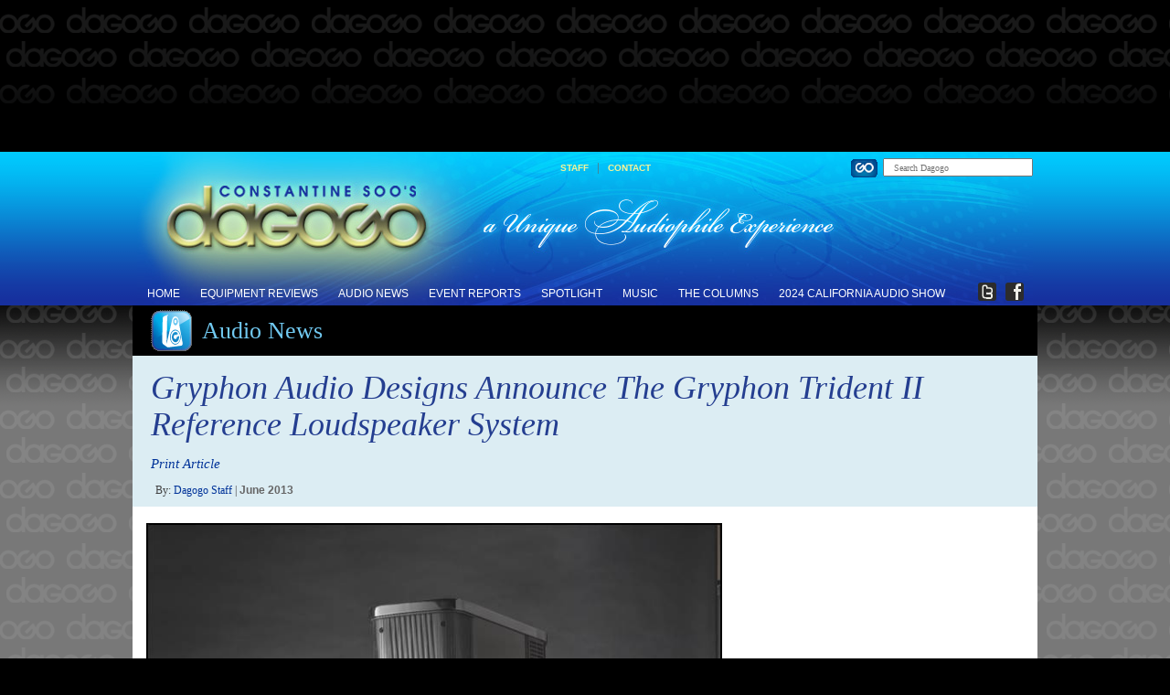

--- FILE ---
content_type: text/html; charset=UTF-8
request_url: https://www.dagogo.com/gryphon-audio-designs-announce-the-gryphon-trident-ii-reference-loudspeaker-system/
body_size: 16205
content:
<!DOCTYPE html PUBLIC "-//W3C//DTD XHTML 1.0 Transitional//EN" "http://www.w3.org/TR/xhtml1/DTD/xhtml1-transitional.dtd">
<html xmlns="http://www.w3.org/1999/xhtml" xmlns:og="http://ogp.me/ns#" xmlns:fb="https://www.facebook.com/2008/fbml">
<head>
<meta name="google-site-verification" content="AT6e0P8Q6NURzEQcX69_IRYuSjtB4Wz9RORn7H8ZSks" />
<meta name="msvalidate.01" content="A727BA8DDADE93A2166BC93DB134AEAB" />
<link rel="shortcut icon" href="/favicon.ico" />
<meta charset="UTF-8" />
<meta property="og:url" content="https://www.dagogo.com/gryphon-audio-designs-announce-the-gryphon-trident-ii-reference-loudspeaker-system/"/>
    <meta property="og:title" content="Gryphon Audio Designs Announce The Gryphon Trident II Reference Loudspeaker System" />
    <meta property="og:description" content="● High-Power, Semi-Active, Constant Phase Technologies ● Premiered in late prototype form at the Munich 2013 High End Show &#8211; the oldest audio exhibition in Europe &#8211; the Gryphon Audio Designs Trident II loudspeaker system was met with universal acclaim, typified by the response of www.enjoythemusic.com proprietor Steven R. Rochlin, “These speakers get my award [...]" />
    <meta property="og:type" content="article" />
    <meta property="og:image" content="https://www.dagogo.com/wp-content/uploads/2013/06/image001-tb.jpg" />
 
    <script type="text/javascript">
      (function () {
        if (/Microsoft/.test(navigator.appName)) { return }

        window.onload = function () {
          var headers = document.querySelectorAll('#docs h2, #guide h1');
          var menu = document.getElementById('menu');
          var init = menu.offsetTop;
          var docked;

          for (var i = 0; i < headers.length; i++) {
            headers[i].id = '-' + headers[i].innerHTML.toLowerCase().replace(/ /g, '-');
          }

          window.onscroll = function () {
            if (!docked && (menu.offsetTop - scrollTop() < 0)) {
              menu.style.top = 0;
              menu.style.position = 'fixed';
              menu.className = 'docked';
              docked = true;
            } else if (docked && scrollTop() <= init) {
              menu.style.position = 'absolute';
              menu.style.top = init + 'px';
              menu.className = menu.className.replace('docked', '');
              docked = false;
            }
          };


          (function () {
            var link     = document.getElementById('guide-link'),
                menu     = document.getElementById('menu'),
                dropdown = document.getElementById('dropdown');

            link.onmouseover = function () {
              link.className = 'dark-red';
              dropdown.style.display = 'block';
            };
            link.onmouseout = function (e) {
              if (e.relatedTarget === dropdown) { return }
              link.className = link.className.replace('dark-red', '');
              hide ();
            };
            dropdown.onmouseout = function (e) {
              var t = e.relatedTarget;

              if (e.target == link) { return }

              while (t !== document.body) {
                if (t == dropdown) { return }
                else               { t = t.parentNode }
              } 
              link.className = link.className.replace('dark-red', '');
              hide ();
            };

            function hide() { dropdown.style.display = 'none' }
          })();
        };

        function scrollTop() {
          return document.body.scrollTop || document.documentElement.scrollTop;
        }
      })();

    </script>

<title>Gryphon Audio Designs Announce The Gryphon Trident II Reference Loudspeaker System</title>

<link rel="profile" href="http://gmpg.org/xfn/11" />
<!--[if IE]> <link href="https://www.dagogo.com/wp-content/themes/dagogo/style-ie.css" rel="stylesheet" type="text/css" /> <![endif]-->
<!--[if !IE]><!--> <link rel="stylesheet" type="text/css" media="all" href="https://www.dagogo.com/wp-content/themes/dagogo/style.css" /> <!--<![endif]-->
<link rel="stylesheet" type="text/css" media="all" href="https://www.dagogo.com/wp-content/themes/dagogo/advnav.css" />
<link rel="pingback" href="https://www.dagogo.com/xmlrpc.php" />

<meta name='robots' content='index, follow, max-video-preview:-1, max-snippet:-1, max-image-preview:large' />

	<!-- This site is optimized with the Yoast SEO plugin v16.9 - https://yoast.com/wordpress/plugins/seo/ -->
	<meta name="description" content="Gryphon Audio Designs Announce The Gryphon Trident II Reference Loudspeaker System" />
	<link rel="canonical" href="https://www.dagogo.com/gryphon-audio-designs-announce-the-gryphon-trident-ii-reference-loudspeaker-system/" />
	<meta property="og:locale" content="en_US" />
	<meta property="og:type" content="article" />
	<meta property="og:title" content="Gryphon Audio Designs Announce The Gryphon Trident II Reference Loudspeaker System" />
	<meta property="og:description" content="Gryphon Audio Designs Announce The Gryphon Trident II Reference Loudspeaker System" />
	<meta property="og:url" content="https://www.dagogo.com/gryphon-audio-designs-announce-the-gryphon-trident-ii-reference-loudspeaker-system/" />
	<meta property="og:site_name" content="Dagogo" />
	<meta property="article:published_time" content="2013-06-07T17:04:51+00:00" />
	<meta property="article:modified_time" content="2013-06-07T17:05:40+00:00" />
	<meta property="og:image" content="https://www.dagogo.com/wp-content/uploads/2013/06/image001-tb.jpg" />
	<meta property="og:image:width" content="100" />
	<meta property="og:image:height" content="100" />
	<meta name="twitter:label1" content="Written by" />
	<meta name="twitter:data1" content="Dagogo Staff" />
	<meta name="twitter:label2" content="Est. reading time" />
	<meta name="twitter:data2" content="3 minutes" />
	<script type="application/ld+json" class="yoast-schema-graph">{"@context":"https://schema.org","@graph":[{"@type":"Organization","@id":"https://www.dagogo.com/#organization","name":"Dagogo","url":"https://www.dagogo.com/","sameAs":[],"logo":{"@type":"ImageObject","@id":"https://www.dagogo.com/#logo","inLanguage":"en-US","url":"https://www.dagogo.com/wp-content/uploads/2018/12/Dagogo-D-for-FB.jpg","contentUrl":"https://www.dagogo.com/wp-content/uploads/2018/12/Dagogo-D-for-FB.jpg","width":350,"height":350,"caption":"Dagogo"},"image":{"@id":"https://www.dagogo.com/#logo"}},{"@type":"WebSite","@id":"https://www.dagogo.com/#website","url":"https://www.dagogo.com/","name":"Dagogo","description":"","publisher":{"@id":"https://www.dagogo.com/#organization"},"potentialAction":[{"@type":"SearchAction","target":{"@type":"EntryPoint","urlTemplate":"https://www.dagogo.com/?s={search_term_string}"},"query-input":"required name=search_term_string"}],"inLanguage":"en-US"},{"@type":"ImageObject","@id":"https://www.dagogo.com/gryphon-audio-designs-announce-the-gryphon-trident-ii-reference-loudspeaker-system/#primaryimage","inLanguage":"en-US","url":"https://www.dagogo.com/wp-content/uploads/2013/06/image001-tb.jpg","contentUrl":"https://www.dagogo.com/wp-content/uploads/2013/06/image001-tb.jpg","width":100,"height":100},{"@type":"WebPage","@id":"https://www.dagogo.com/gryphon-audio-designs-announce-the-gryphon-trident-ii-reference-loudspeaker-system/#webpage","url":"https://www.dagogo.com/gryphon-audio-designs-announce-the-gryphon-trident-ii-reference-loudspeaker-system/","name":"Gryphon Audio Designs Announce The Gryphon Trident II Reference Loudspeaker System","isPartOf":{"@id":"https://www.dagogo.com/#website"},"primaryImageOfPage":{"@id":"https://www.dagogo.com/gryphon-audio-designs-announce-the-gryphon-trident-ii-reference-loudspeaker-system/#primaryimage"},"datePublished":"2013-06-07T17:04:51+00:00","dateModified":"2013-06-07T17:05:40+00:00","description":"Gryphon Audio Designs Announce The Gryphon Trident II Reference Loudspeaker System","breadcrumb":{"@id":"https://www.dagogo.com/gryphon-audio-designs-announce-the-gryphon-trident-ii-reference-loudspeaker-system/#breadcrumb"},"inLanguage":"en-US","potentialAction":[{"@type":"ReadAction","target":["https://www.dagogo.com/gryphon-audio-designs-announce-the-gryphon-trident-ii-reference-loudspeaker-system/"]}]},{"@type":"BreadcrumbList","@id":"https://www.dagogo.com/gryphon-audio-designs-announce-the-gryphon-trident-ii-reference-loudspeaker-system/#breadcrumb","itemListElement":[{"@type":"ListItem","position":1,"name":"Home","item":"https://www.dagogo.com/"},{"@type":"ListItem","position":2,"name":"Gryphon Audio Designs Announce The Gryphon Trident II Reference Loudspeaker System"}]},{"@type":"Article","@id":"https://www.dagogo.com/gryphon-audio-designs-announce-the-gryphon-trident-ii-reference-loudspeaker-system/#article","isPartOf":{"@id":"https://www.dagogo.com/gryphon-audio-designs-announce-the-gryphon-trident-ii-reference-loudspeaker-system/#webpage"},"author":{"@id":"https://www.dagogo.com/#/schema/person/1fc73071ddfcdf8aeda0b07a4c0aefce"},"headline":"Gryphon Audio Designs Announce The Gryphon Trident II Reference Loudspeaker System","datePublished":"2013-06-07T17:04:51+00:00","dateModified":"2013-06-07T17:05:40+00:00","mainEntityOfPage":{"@id":"https://www.dagogo.com/gryphon-audio-designs-announce-the-gryphon-trident-ii-reference-loudspeaker-system/#webpage"},"wordCount":512,"commentCount":0,"publisher":{"@id":"https://www.dagogo.com/#organization"},"image":{"@id":"https://www.dagogo.com/gryphon-audio-designs-announce-the-gryphon-trident-ii-reference-loudspeaker-system/#primaryimage"},"thumbnailUrl":"https://www.dagogo.com/wp-content/uploads/2013/06/image001-tb.jpg","articleSection":["Audio News"],"inLanguage":"en-US","potentialAction":[{"@type":"CommentAction","name":"Comment","target":["https://www.dagogo.com/gryphon-audio-designs-announce-the-gryphon-trident-ii-reference-loudspeaker-system/#respond"]}]},{"@type":"Person","@id":"https://www.dagogo.com/#/schema/person/1fc73071ddfcdf8aeda0b07a4c0aefce","name":"Dagogo Staff","image":{"@type":"ImageObject","@id":"https://www.dagogo.com/#personlogo","inLanguage":"en-US","url":"https://secure.gravatar.com/avatar/b85cff9befa15f80c7a72ed18a467d4b?s=96&d=blank&r=g","contentUrl":"https://secure.gravatar.com/avatar/b85cff9befa15f80c7a72ed18a467d4b?s=96&d=blank&r=g","caption":"Dagogo Staff"},"sameAs":["https://www.dagogo.com"],"url":"https://www.dagogo.com/author/dagogo-staff/"}]}</script>
	<!-- / Yoast SEO plugin. -->


<link rel="alternate" type="application/rss+xml" title="Dagogo &raquo; Feed" href="https://www.dagogo.com/feed/" />
<link rel="alternate" type="application/rss+xml" title="Dagogo &raquo; Comments Feed" href="https://www.dagogo.com/comments/feed/" />
<link rel="alternate" type="application/rss+xml" title="Dagogo &raquo; Gryphon Audio Designs Announce The Gryphon Trident II Reference Loudspeaker System Comments Feed" href="https://www.dagogo.com/gryphon-audio-designs-announce-the-gryphon-trident-ii-reference-loudspeaker-system/feed/" />
<script type="text/javascript">
window._wpemojiSettings = {"baseUrl":"https:\/\/s.w.org\/images\/core\/emoji\/14.0.0\/72x72\/","ext":".png","svgUrl":"https:\/\/s.w.org\/images\/core\/emoji\/14.0.0\/svg\/","svgExt":".svg","source":{"concatemoji":"https:\/\/www.dagogo.com\/wp-includes\/js\/wp-emoji-release.min.js?ver=6.2.8"}};
/*! This file is auto-generated */
!function(e,a,t){var n,r,o,i=a.createElement("canvas"),p=i.getContext&&i.getContext("2d");function s(e,t){p.clearRect(0,0,i.width,i.height),p.fillText(e,0,0);e=i.toDataURL();return p.clearRect(0,0,i.width,i.height),p.fillText(t,0,0),e===i.toDataURL()}function c(e){var t=a.createElement("script");t.src=e,t.defer=t.type="text/javascript",a.getElementsByTagName("head")[0].appendChild(t)}for(o=Array("flag","emoji"),t.supports={everything:!0,everythingExceptFlag:!0},r=0;r<o.length;r++)t.supports[o[r]]=function(e){if(p&&p.fillText)switch(p.textBaseline="top",p.font="600 32px Arial",e){case"flag":return s("\ud83c\udff3\ufe0f\u200d\u26a7\ufe0f","\ud83c\udff3\ufe0f\u200b\u26a7\ufe0f")?!1:!s("\ud83c\uddfa\ud83c\uddf3","\ud83c\uddfa\u200b\ud83c\uddf3")&&!s("\ud83c\udff4\udb40\udc67\udb40\udc62\udb40\udc65\udb40\udc6e\udb40\udc67\udb40\udc7f","\ud83c\udff4\u200b\udb40\udc67\u200b\udb40\udc62\u200b\udb40\udc65\u200b\udb40\udc6e\u200b\udb40\udc67\u200b\udb40\udc7f");case"emoji":return!s("\ud83e\udef1\ud83c\udffb\u200d\ud83e\udef2\ud83c\udfff","\ud83e\udef1\ud83c\udffb\u200b\ud83e\udef2\ud83c\udfff")}return!1}(o[r]),t.supports.everything=t.supports.everything&&t.supports[o[r]],"flag"!==o[r]&&(t.supports.everythingExceptFlag=t.supports.everythingExceptFlag&&t.supports[o[r]]);t.supports.everythingExceptFlag=t.supports.everythingExceptFlag&&!t.supports.flag,t.DOMReady=!1,t.readyCallback=function(){t.DOMReady=!0},t.supports.everything||(n=function(){t.readyCallback()},a.addEventListener?(a.addEventListener("DOMContentLoaded",n,!1),e.addEventListener("load",n,!1)):(e.attachEvent("onload",n),a.attachEvent("onreadystatechange",function(){"complete"===a.readyState&&t.readyCallback()})),(e=t.source||{}).concatemoji?c(e.concatemoji):e.wpemoji&&e.twemoji&&(c(e.twemoji),c(e.wpemoji)))}(window,document,window._wpemojiSettings);
</script>
<style type="text/css">
img.wp-smiley,
img.emoji {
	display: inline !important;
	border: none !important;
	box-shadow: none !important;
	height: 1em !important;
	width: 1em !important;
	margin: 0 0.07em !important;
	vertical-align: -0.1em !important;
	background: none !important;
	padding: 0 !important;
}
</style>
	<link rel='stylesheet' id='wp-block-library-css' href='https://www.dagogo.com/wp-includes/css/dist/block-library/style.min.css?ver=6.2.8' type='text/css' media='all' />
<link rel='stylesheet' id='classic-theme-styles-css' href='https://www.dagogo.com/wp-includes/css/classic-themes.min.css?ver=6.2.8' type='text/css' media='all' />
<style id='global-styles-inline-css' type='text/css'>
body{--wp--preset--color--black: #000000;--wp--preset--color--cyan-bluish-gray: #abb8c3;--wp--preset--color--white: #ffffff;--wp--preset--color--pale-pink: #f78da7;--wp--preset--color--vivid-red: #cf2e2e;--wp--preset--color--luminous-vivid-orange: #ff6900;--wp--preset--color--luminous-vivid-amber: #fcb900;--wp--preset--color--light-green-cyan: #7bdcb5;--wp--preset--color--vivid-green-cyan: #00d084;--wp--preset--color--pale-cyan-blue: #8ed1fc;--wp--preset--color--vivid-cyan-blue: #0693e3;--wp--preset--color--vivid-purple: #9b51e0;--wp--preset--gradient--vivid-cyan-blue-to-vivid-purple: linear-gradient(135deg,rgba(6,147,227,1) 0%,rgb(155,81,224) 100%);--wp--preset--gradient--light-green-cyan-to-vivid-green-cyan: linear-gradient(135deg,rgb(122,220,180) 0%,rgb(0,208,130) 100%);--wp--preset--gradient--luminous-vivid-amber-to-luminous-vivid-orange: linear-gradient(135deg,rgba(252,185,0,1) 0%,rgba(255,105,0,1) 100%);--wp--preset--gradient--luminous-vivid-orange-to-vivid-red: linear-gradient(135deg,rgba(255,105,0,1) 0%,rgb(207,46,46) 100%);--wp--preset--gradient--very-light-gray-to-cyan-bluish-gray: linear-gradient(135deg,rgb(238,238,238) 0%,rgb(169,184,195) 100%);--wp--preset--gradient--cool-to-warm-spectrum: linear-gradient(135deg,rgb(74,234,220) 0%,rgb(151,120,209) 20%,rgb(207,42,186) 40%,rgb(238,44,130) 60%,rgb(251,105,98) 80%,rgb(254,248,76) 100%);--wp--preset--gradient--blush-light-purple: linear-gradient(135deg,rgb(255,206,236) 0%,rgb(152,150,240) 100%);--wp--preset--gradient--blush-bordeaux: linear-gradient(135deg,rgb(254,205,165) 0%,rgb(254,45,45) 50%,rgb(107,0,62) 100%);--wp--preset--gradient--luminous-dusk: linear-gradient(135deg,rgb(255,203,112) 0%,rgb(199,81,192) 50%,rgb(65,88,208) 100%);--wp--preset--gradient--pale-ocean: linear-gradient(135deg,rgb(255,245,203) 0%,rgb(182,227,212) 50%,rgb(51,167,181) 100%);--wp--preset--gradient--electric-grass: linear-gradient(135deg,rgb(202,248,128) 0%,rgb(113,206,126) 100%);--wp--preset--gradient--midnight: linear-gradient(135deg,rgb(2,3,129) 0%,rgb(40,116,252) 100%);--wp--preset--duotone--dark-grayscale: url('#wp-duotone-dark-grayscale');--wp--preset--duotone--grayscale: url('#wp-duotone-grayscale');--wp--preset--duotone--purple-yellow: url('#wp-duotone-purple-yellow');--wp--preset--duotone--blue-red: url('#wp-duotone-blue-red');--wp--preset--duotone--midnight: url('#wp-duotone-midnight');--wp--preset--duotone--magenta-yellow: url('#wp-duotone-magenta-yellow');--wp--preset--duotone--purple-green: url('#wp-duotone-purple-green');--wp--preset--duotone--blue-orange: url('#wp-duotone-blue-orange');--wp--preset--font-size--small: 13px;--wp--preset--font-size--medium: 20px;--wp--preset--font-size--large: 36px;--wp--preset--font-size--x-large: 42px;--wp--preset--spacing--20: 0.44rem;--wp--preset--spacing--30: 0.67rem;--wp--preset--spacing--40: 1rem;--wp--preset--spacing--50: 1.5rem;--wp--preset--spacing--60: 2.25rem;--wp--preset--spacing--70: 3.38rem;--wp--preset--spacing--80: 5.06rem;--wp--preset--shadow--natural: 6px 6px 9px rgba(0, 0, 0, 0.2);--wp--preset--shadow--deep: 12px 12px 50px rgba(0, 0, 0, 0.4);--wp--preset--shadow--sharp: 6px 6px 0px rgba(0, 0, 0, 0.2);--wp--preset--shadow--outlined: 6px 6px 0px -3px rgba(255, 255, 255, 1), 6px 6px rgba(0, 0, 0, 1);--wp--preset--shadow--crisp: 6px 6px 0px rgba(0, 0, 0, 1);}:where(.is-layout-flex){gap: 0.5em;}body .is-layout-flow > .alignleft{float: left;margin-inline-start: 0;margin-inline-end: 2em;}body .is-layout-flow > .alignright{float: right;margin-inline-start: 2em;margin-inline-end: 0;}body .is-layout-flow > .aligncenter{margin-left: auto !important;margin-right: auto !important;}body .is-layout-constrained > .alignleft{float: left;margin-inline-start: 0;margin-inline-end: 2em;}body .is-layout-constrained > .alignright{float: right;margin-inline-start: 2em;margin-inline-end: 0;}body .is-layout-constrained > .aligncenter{margin-left: auto !important;margin-right: auto !important;}body .is-layout-constrained > :where(:not(.alignleft):not(.alignright):not(.alignfull)){max-width: var(--wp--style--global--content-size);margin-left: auto !important;margin-right: auto !important;}body .is-layout-constrained > .alignwide{max-width: var(--wp--style--global--wide-size);}body .is-layout-flex{display: flex;}body .is-layout-flex{flex-wrap: wrap;align-items: center;}body .is-layout-flex > *{margin: 0;}:where(.wp-block-columns.is-layout-flex){gap: 2em;}.has-black-color{color: var(--wp--preset--color--black) !important;}.has-cyan-bluish-gray-color{color: var(--wp--preset--color--cyan-bluish-gray) !important;}.has-white-color{color: var(--wp--preset--color--white) !important;}.has-pale-pink-color{color: var(--wp--preset--color--pale-pink) !important;}.has-vivid-red-color{color: var(--wp--preset--color--vivid-red) !important;}.has-luminous-vivid-orange-color{color: var(--wp--preset--color--luminous-vivid-orange) !important;}.has-luminous-vivid-amber-color{color: var(--wp--preset--color--luminous-vivid-amber) !important;}.has-light-green-cyan-color{color: var(--wp--preset--color--light-green-cyan) !important;}.has-vivid-green-cyan-color{color: var(--wp--preset--color--vivid-green-cyan) !important;}.has-pale-cyan-blue-color{color: var(--wp--preset--color--pale-cyan-blue) !important;}.has-vivid-cyan-blue-color{color: var(--wp--preset--color--vivid-cyan-blue) !important;}.has-vivid-purple-color{color: var(--wp--preset--color--vivid-purple) !important;}.has-black-background-color{background-color: var(--wp--preset--color--black) !important;}.has-cyan-bluish-gray-background-color{background-color: var(--wp--preset--color--cyan-bluish-gray) !important;}.has-white-background-color{background-color: var(--wp--preset--color--white) !important;}.has-pale-pink-background-color{background-color: var(--wp--preset--color--pale-pink) !important;}.has-vivid-red-background-color{background-color: var(--wp--preset--color--vivid-red) !important;}.has-luminous-vivid-orange-background-color{background-color: var(--wp--preset--color--luminous-vivid-orange) !important;}.has-luminous-vivid-amber-background-color{background-color: var(--wp--preset--color--luminous-vivid-amber) !important;}.has-light-green-cyan-background-color{background-color: var(--wp--preset--color--light-green-cyan) !important;}.has-vivid-green-cyan-background-color{background-color: var(--wp--preset--color--vivid-green-cyan) !important;}.has-pale-cyan-blue-background-color{background-color: var(--wp--preset--color--pale-cyan-blue) !important;}.has-vivid-cyan-blue-background-color{background-color: var(--wp--preset--color--vivid-cyan-blue) !important;}.has-vivid-purple-background-color{background-color: var(--wp--preset--color--vivid-purple) !important;}.has-black-border-color{border-color: var(--wp--preset--color--black) !important;}.has-cyan-bluish-gray-border-color{border-color: var(--wp--preset--color--cyan-bluish-gray) !important;}.has-white-border-color{border-color: var(--wp--preset--color--white) !important;}.has-pale-pink-border-color{border-color: var(--wp--preset--color--pale-pink) !important;}.has-vivid-red-border-color{border-color: var(--wp--preset--color--vivid-red) !important;}.has-luminous-vivid-orange-border-color{border-color: var(--wp--preset--color--luminous-vivid-orange) !important;}.has-luminous-vivid-amber-border-color{border-color: var(--wp--preset--color--luminous-vivid-amber) !important;}.has-light-green-cyan-border-color{border-color: var(--wp--preset--color--light-green-cyan) !important;}.has-vivid-green-cyan-border-color{border-color: var(--wp--preset--color--vivid-green-cyan) !important;}.has-pale-cyan-blue-border-color{border-color: var(--wp--preset--color--pale-cyan-blue) !important;}.has-vivid-cyan-blue-border-color{border-color: var(--wp--preset--color--vivid-cyan-blue) !important;}.has-vivid-purple-border-color{border-color: var(--wp--preset--color--vivid-purple) !important;}.has-vivid-cyan-blue-to-vivid-purple-gradient-background{background: var(--wp--preset--gradient--vivid-cyan-blue-to-vivid-purple) !important;}.has-light-green-cyan-to-vivid-green-cyan-gradient-background{background: var(--wp--preset--gradient--light-green-cyan-to-vivid-green-cyan) !important;}.has-luminous-vivid-amber-to-luminous-vivid-orange-gradient-background{background: var(--wp--preset--gradient--luminous-vivid-amber-to-luminous-vivid-orange) !important;}.has-luminous-vivid-orange-to-vivid-red-gradient-background{background: var(--wp--preset--gradient--luminous-vivid-orange-to-vivid-red) !important;}.has-very-light-gray-to-cyan-bluish-gray-gradient-background{background: var(--wp--preset--gradient--very-light-gray-to-cyan-bluish-gray) !important;}.has-cool-to-warm-spectrum-gradient-background{background: var(--wp--preset--gradient--cool-to-warm-spectrum) !important;}.has-blush-light-purple-gradient-background{background: var(--wp--preset--gradient--blush-light-purple) !important;}.has-blush-bordeaux-gradient-background{background: var(--wp--preset--gradient--blush-bordeaux) !important;}.has-luminous-dusk-gradient-background{background: var(--wp--preset--gradient--luminous-dusk) !important;}.has-pale-ocean-gradient-background{background: var(--wp--preset--gradient--pale-ocean) !important;}.has-electric-grass-gradient-background{background: var(--wp--preset--gradient--electric-grass) !important;}.has-midnight-gradient-background{background: var(--wp--preset--gradient--midnight) !important;}.has-small-font-size{font-size: var(--wp--preset--font-size--small) !important;}.has-medium-font-size{font-size: var(--wp--preset--font-size--medium) !important;}.has-large-font-size{font-size: var(--wp--preset--font-size--large) !important;}.has-x-large-font-size{font-size: var(--wp--preset--font-size--x-large) !important;}
.wp-block-navigation a:where(:not(.wp-element-button)){color: inherit;}
:where(.wp-block-columns.is-layout-flex){gap: 2em;}
.wp-block-pullquote{font-size: 1.5em;line-height: 1.6;}
</style>
<link rel='stylesheet' id='contact-form-7-css' href='https://www.dagogo.com/wp-content/plugins/contact-form-7/includes/css/styles.css?ver=5.4.2' type='text/css' media='all' />
<link rel='stylesheet' id='digg-digg-css' href='https://www.dagogo.com/wp-content/plugins/digg-digg/css/diggdigg-style.css?ver=5.3.6' type='text/css' media='screen' />
<link rel='stylesheet' id='tm-lcptu-styles-css' href='https://www.dagogo.com/wp-content/plugins/latest-custom-post-type-updates/css/tm_lcptu_basic_styles.css?ver=1.3.0' type='text/css' media='all' />
<link rel='stylesheet' id='slider-pro-slider-base-css' href='https://www.dagogo.com/wp-content/plugins/slider-pro/css/slider/advanced-slider-base.css?ver=3.8' type='text/css' media='all' />
<link rel='stylesheet' id='slider-pro-skin-minimal-small-css' href='https://www.dagogo.com/wp-content/plugins/slider-pro/skins/slider/minimal-small/minimal-small.css?ver=3.8' type='text/css' media='all' />
<link rel='stylesheet' id='slider-pro-skin-minimal-dark-css' href='https://www.dagogo.com/wp-content/plugins/slider-pro/skins/slider/minimal-dark/minimal-dark.css?ver=3.8' type='text/css' media='all' />
<link rel='stylesheet' id='slider-pro-3-custom-css' href='https://www.dagogo.com/wp-content/plugins/slider-pro/custom/slider-pro-3/slider-pro-3-custom-css.css?ver=3.8' type='text/css' media='all' />
<link rel='stylesheet' id='lightboxStyle-css' href='https://www.dagogo.com/wp-content/plugins/lightbox-plus/css/shadowed/colorbox.css?ver=2.7' type='text/css' media='screen' />
<script type='text/javascript' src='https://www.dagogo.com/wp-includes/js/jquery/jquery.min.js?ver=3.6.4' id='jquery-core-js'></script>
<script type='text/javascript' src='https://www.dagogo.com/wp-includes/js/jquery/jquery-migrate.min.js?ver=3.4.0' id='jquery-migrate-js'></script>
<link rel="https://api.w.org/" href="https://www.dagogo.com/wp-json/" /><link rel="alternate" type="application/json" href="https://www.dagogo.com/wp-json/wp/v2/posts/8778" /><link rel="EditURI" type="application/rsd+xml" title="RSD" href="https://www.dagogo.com/xmlrpc.php?rsd" />
<link rel="wlwmanifest" type="application/wlwmanifest+xml" href="https://www.dagogo.com/wp-includes/wlwmanifest.xml" />
<meta name="generator" content="WordPress 6.2.8" />
<link rel='shortlink' href='https://www.dagogo.com/?p=8778' />
<link rel="alternate" type="application/json+oembed" href="https://www.dagogo.com/wp-json/oembed/1.0/embed?url=https%3A%2F%2Fwww.dagogo.com%2Fgryphon-audio-designs-announce-the-gryphon-trident-ii-reference-loudspeaker-system%2F" />
<link rel="alternate" type="text/xml+oembed" href="https://www.dagogo.com/wp-json/oembed/1.0/embed?url=https%3A%2F%2Fwww.dagogo.com%2Fgryphon-audio-designs-announce-the-gryphon-trident-ii-reference-loudspeaker-system%2F&#038;format=xml" />
<style type="text/css">.recentcomments a{display:inline !important;padding:0 !important;margin:0 !important;}</style><a style="display:none;" href="https://plus.google.com/114495139988529649764" rel="publisher">Publisher Profile</a>
</head>


<body>
<div id="top-leaderboard-area">
	<div id="top-ad"> 
							
<!-- Dagogo_Top_Leaderboard_728x140 -->
<div class="mpu"></div>
	<script type="text/javascript"><!--
google_ad_client = "ca-pub-0330645606186766";
/* top leaderboard */
google_ad_slot = "1845729256";
google_ad_width = 728;
google_ad_height = 140;
//-->
</script>
<script type="text/javascript"
src="https://pagead2.googlesyndication.com/pagead/show_ads.js">
</script>
	
<div class="mpu"></div>

					</div> <!-- top ad -->
</div><!-- #top-leaderboard-area -->

<div class="clearfix"></div>

<style type="text/css">
#menu {

}

#menu.docked {
background-color: #000;
width: 990;
margin: 0 0 0px -25px;
padding: 0 20px 5px 20px;
z-index: 1030;
border: #333 solid 1px;
border-bottom-right-radius: 10px;
border-bottom-left-radius: 10px;
-webkit-transition: all 0.5s;
-moz-transition: all 0.5s;
-o-transition: all 0.5s;
transition: all 0.5s;
}
</style>

<div id="top-container">
	<div id="supra-header">
	<div id="supra-header-container">
		<a href="https://dagogo.com" title="Dagogo Logo - HiFi Home Audio Reviews, News, and HiFi Show Reports" style="border: 0px;"><div id="logo"></div></a>
		<div id="logo-part-two" title="Dagogo - A Unquie Audiophile Experiance">
				<!-- menu -->
				<div id="navlist">
  					<div class="nav fl_right">
      					<ul class="top-nav">
  	  						<li><a href="https://dagogo.com/staff">Staff</a></li>
  	  						<li>|</li>
							<li><a href="https://dagogo.com/contact">Contact</a></li>
							<li>
								<div class="search-area">
   									<form action="/" method="get">
    									<fieldset>
        								<input type="image" alt="Search" src="https://www.dagogo.com/wp-content/themes/dagogo/images/search.gif" onmouseover="this.src='https://www.dagogo.com/wp-content/themes/dagogo/images/search_go.gif';" onmouseout="this.src='https://www.dagogo.com/wp-content/themes/dagogo/images/search_button.gif';" class="search-button" value="Search"/>
       									<input type="text" name="s" id="search" value="" placeholder="Search Dagogo" style="font-size: 10px !important; width: 150px; height: 16px; padding: 0 0 0 10px;"/>
    									</fieldset>
									</form>
   								</div>
   							</li>
 						</ul>  
  					</div>
  					
   				</div>
				<!-- end menu -->
			</div>
		<!-- sub navigation -->
<!-- detect if mobile browser // if so - change touch link to double click -->

		<div id="container">
			<div class="content">
				<div id="menu">
				<div class="submenu">
  					<div class="nav fl_left">
      					<ul>
  	  						<li class="text"><a href="https://www.dagogo.com/">Home</a></li>
  	  						<li><a href="#footer-links">Equipment Reviews</a>
  	  							  								<ul class="hide_nav box for_reviews">
  									<li>
  									<div class="column">
  		    						<span style="color: #FFD635; font-size:14px;">Amplification</span>
  		    							<a href="https://www.dagogo.com/category/amplification/digital">Digital</a>
										<a href="https://www.dagogo.com/category/amplification/integrated">Integrated</a>
										<a href="https://www.dagogo.com/category/amplification/mono-block">Mono Block</a>
										<a href="https://www.dagogo.com/category/preamplifier">Preamplifier</a>
										<a href="https://www.dagogo.com/category/amplification/phono">Phono</a>
										<a href="https://www.dagogo.com/category/amplification/solid-state">Solid State</a>
										<a href="https://www.dagogo.com/category/amplification/tube">Tube</a>
									<span style="color: #FFD635; font-size:14px;">Analog Sources</span>
										<a href="https://www.dagogo.com/category/analog-sources/cartridges">Cartridges</a>
										<a href="https://www.dagogo.com/category/analog-sources/tape">Tape</a>
										<a href="https://www.dagogo.com/category/analog-sources/tone-arms">Tone Arms</a>
										<a href="https://www.dagogo.com/category/analog-sources/turn-tables">Turn Tables</a>
									<span style="color: #FFD635; font-size:14px;">Digital Sources</span>
										<a href="https://www.dagogo.com/category/digital-sources/disc-media-players">Digital Disc Players</a>
										<a href="https://www.dagogo.com/category/digital-sources/dacs">DACs</a>
										<a href="https://www.dagogo.com/category/digital-sources/music-servers">Music Servers</a>
										<a href="https://www.dagogo.com/category/digital-sources/streaming-music-services">Streaming Music Services</a>
									</div>
									</li>
									<li>
									<div class="column">
									<span style="color: #FFD635; font-size:14px;">Speakers</span>
										<a href="https://www.dagogo.com/category/speakers/floorstanding-speakers">Floorstanding</a>
										<a href="https://www.dagogo.com/category/speakers/bookshelf-speakers">Bookshelf</a>
										<a href="https://www.dagogo.com/category/speakers/subwoofers">Subwoofers</a>
										<a href="">Home Theater</a>
										<a href="https://www.dagogo.com/category/speakers/computer-speakers">Computer Speakers</a>
										<a href="https://www.dagogo.com/category/speakers/mini-systems">Mini Systems</a>
										<a href="https://www.dagogo.com/category/speakers/powered-speakers">Powered Speakers</a>
									<span style="color: #FFD635; font-size:14px;">Cables</span>
										<a href="https://www.dagogo.com/category/cables/interconnects">Interconnects</a>
										<a href="https://www.dagogo.com/category/cables/speaker-cables">Speaker Cables</a>
										<a href="https://www.dagogo.com/category/cables/power-cables">Power Cables</a>
										<a href="https://www.dagogo.com/category/cables/digital-cables">Digital Cables</a>
										<a href="https://www.dagogo.com/category/cables/turn-table-cables">Turn Table Cables</a>
									</div>
									</li>
									<li>
									<div class="column">
									<span style="color: #FFD635; font-size:14px;">Accessories</span>
										<a href="https://www.dagogo.com/category/audio-accessories/power-conditioners">Power Conditioners</a>
										<a href="https://www.dagogo.com/category/audio-accessories/room-accoustics">Room Accoustics</a>
										<a href="https://www.dagogo.com/category/audio-accessories/racks-and-stands">Racks & Stands</a>
										<a href="https://www.dagogo.com/category/audio-accessories/audio-software">Audio Software</a>
										<a href="https://www.dagogo.com/category/audio-accessories">Other</a>
									<span style="color: #FFD635; font-size:14px;">iPod</span>
										<a href="https://www.dagogo.com/category/ipod/ipod-speakers">iPod Speakers</a>
										<a href="https://www.dagogo.com/category/ipod/ipod-headphones">iPod Headphones</a>
										<a href="https://www.dagogo.com/category/ipod/ipod-transports">iPod Transports</a>
									<span style="color: #FFD635; font-size:14px;">Headphones</span>
										<a href="https://www.dagogo.com/category/headphones/over-ear-headphones">Over Ear</a>
										<a href="https://www.dagogo.com/category/headphones/on-ear-headphones">On Ear</a>
										<a href="https://www.dagogo.com/category/headphones/in-ear-headphones">In Ear</a>
										<a href="https://www.dagogo.com/category/amplification/headphone-amplifier">Headphone Amplifier</a>
									</div>
									</li>
    							</ul>
    						  							</li>
  							<li><a href="https://www.dagogo.com/category/audio-news">Audio News</a></li>
  	  						<li><a href="#footer-links">Event Reports</a>
  	  							  	    						<ul class="hide_nav" id="subfont">
  	    							<li><a href="https://www.dagogo.com/category/event-reports/cas">California Audio Show, San Francisco</a></li>
  		    						<li><a href="https://www.dagogo.com/category/event-reports/ces">Consumer Electronics Show</a></li>
  		    						<li><a href="https://www.dagogo.com/category/event-reports/the-show">T.H.E. Show</a></li>
  		    						<li><a href="https://www.dagogo.com/category/event-reports/rmaf">Rocky Mountain Audio Fest</a></li>
			  						<li><a href="https://www.dagogo.com/category/event-reports/axpona">AXPONA</a></li>
			  						<li><a href="https://www.dagogo.com/category/event-reports/salon-son-image">Salon Son & Image</a></li>
			  						<li><a href="https://www.dagogo.com/category/event-reports/hi-fi-show-av-expo">Hi-Fi Show & AV Expo</a></li>
			  						<li><a href="https://www.dagogo.com/category/event-reports/high-end">High End</a></li>
			  						<li><a href="https://www.dagogo.com/category/event-reports/lone-star-audio-fest">Lone Star Audio Fest</a></li>
			  						<li><a href="https://www.dagogo.com/category/event-reports/capital-audio-fest">Capital Audio Fest</a></li>
			  						<li><a href="https://www.dagogo.com/category/event-reports/taves">TAVES - Toronto Audio Video Entertainment Show</a></li>
			  						<li><a href="https://www.dagogo.com/category/event-reports/akfest">AK Fest</a></li>
			  						<li><a href="https://www.dagogo.com/category/event-reports/home-entertainment-show">Home Entertainment Show</a></li>
			  						<li><a href="https://www.dagogo.com/category/event-reports/new-york-audio-av-show">New York Audio $ AV Show</a></li>
			  						<li><a href="https://www.dagogo.com/category/event-reports/open-house">Open House Events</a></li>
			 						<div class="clearfix"></div>
    							</ul>
    								  						</li>
	  						
							<li><a href="https://www.dagogo.com/category/spotlight">Spotlight</a>
								  								<ul class="hide_nav">
									<li><a href="https://www.dagogo.com/category/spotlight/of-grey-matter">Of Grey Matter</a></li>
									<li><a href="https://www.dagogo.com/category/spotlight/system-profiles">System Profiles</a></li>
								</ul>
								  							</li>
							<li><a href="https://www.dagogo.com/category/music">Music</a>
								  								<ul class="hide_nav">
									<li><a href="https://www.dagogo.com/category/music/jazz">Jazz & Easy Listening</a></li>
									<li><a href="https://www.dagogo.com/category/music/classical">Classical</a><li>
									<li><a href="https://www.dagogo.com/category/music/soundtracks">Soundtrack</a><li>
									<li><a href="https://www.dagogo.com/category/music/various">Various</a><li>
									<li><a href="https://www.dagogo.com/category/music/vinyl">Vinyl</a><li>
								</ul>
								    						</li>
							<li><a href="https://www.dagogo.com/category/the-columns">The Columns</a>
								  								<ul class="hide_nav">
									<li><a href="https://www.dagogo.com/category/the-columns/CAS-Exhibitor-Profiles">CAS EXHIBITOR PROFILES</a></li>
<li><a href="https://www.dagogo.com/category/the-columns/audio-blast">Audio Blast</a></li>
<li><a href="https://www.dagogo.com/category/the-columns/new-album-releases-project">New Album Releases Project</a></li>
<li><a href="https://www.dagogo.com/category/the-columns/jazzed-up/">Jazzed Up</a></li>		
<li><a href="https://www.dagogo.com/category/the-columns/design-notes/">Design Notes</a></li>
<li><a href="https://www.dagogo.com/category/the-columns/editorials">Editorials</a></li>
<li><a href="https://www.dagogo.com/category/the-columns/commentaries">Commentaries</a></li>
<li><a href="https://www.dagogo.com/category/factory-tour/">Factory Tour</a></li>									
									<li><a href="https://www.dagogo.com/category/the-columns/beatnicks-journey">Beatnik's Journey</a></li>
									<li><a href="https://www.dagogo.com/category/the-columns/holmes-files">Holmes' Files</a></li>
							
															</ul>
								    						</li>
							<li><a href="https://www.dagogo.com/2024-california-audio-show-main/">2024 California Audio Show</a>
    						</li>
    				</ul>
		
  					</div> <!-- end nav class -->
  					<ul class="social-small" style="float: right;width: 50px;">
 						<li style="display:inline;"><a href="http://www.facebook.com/constantine.soo"><div class="facebook-small"></div></a></li>
    					<li style="display:inline;"><a href="http://www.twitter.com/constantinesoo"><div class="twitter-small"></div></a></li>
    				</ul>
    					
   					<div class="clearfix"></div>
				</div> <!-- sub menu -->
				</div> <!-- menu -->
			</div><!-- end content -->
		</div><!-- end container -->
	</div><!-- end supra header container -->
	</div><!-- supra header -->
</div><!-- top-container -->

<div id="main-container">

		


		<div id="main-content">
		
							

			<div id="top-vtsb-links-widget-area" role="complementary">

				<div id="first" class="widget-area">
					<ul class="xoxo">
											</ul>
					
				</div><!-- #first .widget-area -->
			</div><!-- #small-promo-widget-area -->
										<div class="single-cat-box"><img style="margin: 0 10px 0 10px;float: left;" src="https://www.dagogo.com/wp-content/themes/dagogo/images/icon_equip_reviews.gif">
						<div style="float: left;margin-top: 5px;">
								<a class="single-cat-box-text" href="https://www.dagogo.com/category/audio-news/" title="View all posts in Audio News" >Audio News</a> 							</div></div><!-- div class="more-reviews"><a href="">more reviews >></a></div> -->
				<div class="entry-title-single-box">
				
				<div class="clearfix"></div>
				
				<h1 class="entry-title-single">Gryphon Audio Designs Announce The Gryphon Trident II Reference Loudspeaker System</h1>
				<h2 class="entry-subtitle-single">
										</h2>
					<div class="print"><div class="printfriendly pf-button  pf-alignright"><a href="#" rel="nofollow" onClick="window.print(); pfTrackEvent('Gryphon Audio Designs Announce The Gryphon Trident II Reference Loudspeaker System'); return false;" title="Printer Friendly, PDF & Email"><span id="printfriendly-text2" class="pf-button-text">Print Article</span></a></div></div>
					<div class="author-name-single" style="font-size: 12px;padding: 5px;">By: <a href="https://www.dagogo.com/author/dagogo-staff/" title="Posts by Dagogo Staff" rel="author">Dagogo Staff</a> | <span class="post-date-single">June 2013</span></div>
				</div>
				<div class="clearfix"></div>
			
			<div id="content-single">
				

				<div id="post-8778" class="post-8778 post type-post status-publish format-standard has-post-thumbnail hentry category-audio-news">
				<!--	<h1 class="entry-title">Gryphon Audio Designs Announce The Gryphon Trident II Reference Loudspeaker System</h1> -->

					<div class="entry-content">

						<p style="text-align: center;"><a href="https://www.dagogo.com/wp-content/uploads/2013/06/image001.jpg" rel="lightbox[8778]" title="Gryphon Audio Designs Announce The Gryphon Trident II Reference Loudspeaker System"><img decoding="async" class="lazy lazy-hidden aligncenter  wp-image-8780" style="border: 1px solid black;" alt="image001" src="[data-uri]" data-lazy-type="image" data-lazy-src="https://www.dagogo.com/wp-content/uploads/2013/06/image001.jpg" width="667" height="998" data-lazy-srcset="https://www.dagogo.com/wp-content/uploads/2013/06/image001.jpg 667w, https://www.dagogo.com/wp-content/uploads/2013/06/image001-200x300.jpg 200w" data-lazy-sizes="(max-width: 667px) 100vw, 667px" /><noscript><img decoding="async" class="aligncenter  wp-image-8780" style="border: 1px solid black;" alt="image001" src="https://www.dagogo.com/wp-content/uploads/2013/06/image001.jpg" width="667" height="998" srcset="https://www.dagogo.com/wp-content/uploads/2013/06/image001.jpg 667w, https://www.dagogo.com/wp-content/uploads/2013/06/image001-200x300.jpg 200w" sizes="(max-width: 667px) 100vw, 667px" /></noscript></a></p>
<p style="text-align: center;">● High-Power, Semi-Active, Constant Phase Technologies ●</p>
<p style="text-align: left;">Premiered in late prototype form at the Munich 2013 High End Show &#8211; the oldest audio exhibition in Europe &#8211; the <a title="Gryphan Audio " href="http://www.gryphon-audio.dk">Gryphon Audio Designs</a> Trident II loudspeaker system was met with universal acclaim, typified by the response of <a title="enjoy the music" href="http://www.enjoythemusic.com">www.enjoythemusic.com</a> proprietor Steven R. Rochlin, “These speakers get my award for Most Desired in My Home.”</p>
<p>The official release of the Trident II marks a rare addition to the Gryphon portfolio, an event that is always met with an enthusiastic reception by aficionados of the High End.</p>
<p>Gryphon founder and CEO Flemming E. Rasmussen elaborates, “Gryphon have never felt the need to constantly replace our product line-up to suit the changing seasons. Our observation has been that most “Mark 2” versions are simply trivial bug fixes promoted as major breakthroughs. We prefer to expend the necessary effort and resources to get things right the first time. That is why Gryphon products have an exceptionally long lifespan both in the marketplace and in the home.”</p>
<p>“In the case of the Trident, we identified specific areas in which technological advances made real improvements possible, so it made sense to pass them on to music lovers.”</p>
<p><strong>Constant Phase</strong><br />
The Gryphon Trident II incorporates specially developed constant phase technologies to ensure that all drivers are in phase at all frequencies at all times. As Rasmussen proudly declares, “Few loudspeakers can truthfully make this claim and they are all made by Gryphon.”</p>
<p>Compared to its predecessor, Gryphon Trident II is housed in a slimmer, taller, massively braced enclosure with precisely contoured baffle and driver surrounds and baffle covering carefully selected and applied to effectively address baffle reflections and eliminate diffraction phenomena.</p>
<p><strong>Air Motion Transformer Tweeter</strong><br />
The most crucial upgrade in Trident II is perhaps the implementation of an AMT (Air Motion Transformer) high frequency driver with minimal mass for instantaneous response to the audio signal.</p>
<p>.Because of its large surface area, the pleated diaphragm structure energises a large air volume with minimal diaphragm motion, for a highly desirable point source sonic presentation. Eliminating fundamental issues of mass, inertia and internal resonance, the Gryphon Trident II high frequency driver promises lightning fast transients, combining flat frequency response beyond 38 kHz with extremely low distortion and a total absence of compression.</p>
<p><strong>Self-Powered Bass System</strong><br />
By implementing a semi-active configuration based on dedicated Gryphon on-board 1,000 Watt bass power amplification in conjunction with heavily modified drivers, handmade crossover components, proprietary Q Control room integration and a non-resonant enclosure, the Gryphon Trident II elegantly sidesteps the electrical and mechanical problems which plague lesser systems.</p>
<p>Active bass also allows the owner to select the ideal amplifier for the upper frequency range without having to worry about deep-bass power demands.</p>
<p>Like every Gryphon product, Gryphon Trident II is designed by Gryphon founder and CEO Flemming E. Rasmussen and manufactured in Denmark .</p>
<p>Download full line 2013 brochure:</p>
<p><a href="http://www.gryphon-audio.dk/Content/Media/66ae2c5af4e84a319aec55f0aeb91fdd/brochure2013_web.pdf">http://www.gryphon-audio.dk/Content/Media/66ae2c5af4e84a319aec55f0aeb91fdd/brochure2013_web.pdf</a></p>
<p>(large file)</p>
<p><strong>Price: 97.000 euro plus local taxes</strong></p>
<p>&nbsp;</p>
						
						<div class="page-pagination-nav">
							<ul>
																<li>(Page 1 of 1)</li>
															</ul>
						</div>
						<div>
							<ul id="social-buttons">
								<li></li>
								<li><a href="http://twitter.com/share" class="twitter-share-button" data-url="https://www.dagogo.com/gryphon-audio-designs-announce-the-gryphon-trident-ii-reference-loudspeaker-system/" data-count="vertical" data-text="Gryphon Audio Designs Announce The Gryphon Trident II Reference Loudspeaker System" data-via="twitter_username" ></a><script type="text/javascript" src="//platform.twitter.com/widgets.js"></script></li>
								<li><iframe src='http://www.facebook.com/plugins/like.php?href=https%3A%2F%2Fwww.dagogo.com%2Fgryphon-audio-designs-announce-the-gryphon-trident-ii-reference-loudspeaker-system%2F&amp;locale=&amp;layout=box_count&amp;action=like&amp;width=50&amp;height=60&amp;colorscheme=light' scrolling='no' frameborder='0' style='border:none; overflow:hidden; width:50px; height:62px;' allowTransparency='true'></iframe></li>
								<li><script type='text/javascript' src='https://apis.google.com/js/plusone.js'></script><g:plusone size='tall' href='https://www.dagogo.com/gryphon-audio-designs-announce-the-gryphon-trident-ii-reference-loudspeaker-system/'></g:plusone></li>
							</ul>
						</div>
					</div><!-- .entry-content -->
				</div><!-- wp clases -->
				
							</div> <!-- #content-single -->
		<div id="single-sidebar">
	<div id="sidebar">
			

<div class="right-sidebar">
		
						<div class="adsense-mpu"> 
						<script type="text/javascript"><!--
						google_ad_client = "ca-pub-0330645606186766";
						/* Top Ad Box */
						google_ad_slot = "4243064051";
						google_ad_width = 300;
						google_ad_height = 250;
						//-->
						</script>
						<script type="text/javascript"
						src="https://pagead2.googlesyndication.com/pagead/show_ads.js">
						</script>
					</div>
				</div>

 
	<div class="clearfix"></div>
<style type="text/css">
.ad-320x100 {
margin: 5px 0px 5px -10px;
width: 320px;
height: 100px;
display: block;
clear: both;
}
.ad-320-box {
	display: block;
	max-width: 320px;
	max-height: auto;
	padding: 5px 0px 0 0px;
}
#sidebar {
width: 320px;
float: right;
}
</style>

<div class="ad-320-box">

</div>

 
	<div class="right-sidebar" style="width: 320px;">
	

			<div id="bottomleaderboard-widget-area" role="complementary">

				<div id="first" class="widget-area">
					<ul class="xoxo">
						<li id="tm_latest_cp_widget-4" class="widget-container tm_latest_cp_widget"><h3 class="widget-title">Latest Reviews & Audio News</h3><ul class="tm-latest-updates  tm_lcptu_with_thumbnails">                    <li class="post-24514 odd">
                        <a class="tm_lcptu_post_thumbnail" href="https://www.dagogo.com/mission-to-mars-the-original-motion-picture-soundtrack/"><img src="https://www.dagogo.com/wp-content/uploads/2025/12/2025-12-18-Mission-To-Mars-e1766082428465-150x150.jpg" alt="Mission To Mars -  The original motion picture soundtrack" width="40" height="40" /></a>                        <h4 class="tm_lcptu_post_title"><a rel="internal nofollow" href="https://www.dagogo.com/mission-to-mars-the-original-motion-picture-soundtrack/" class="tm_lcptu_post_title_link">Mission To Mars &#8211;  The original motion picture soundtrack</a></h4>
                        <div class="tm_lcptu_post_date">(December 18, 2025)</div>                    </li>
                                        <li class="post-24505 even">
                        <a class="tm_lcptu_post_thumbnail" href="https://www.dagogo.com/dealership-audition-magnepan-2-7i-three-way-quasi-ribbon-panel-speakers/"><img src="https://www.dagogo.com/wp-content/uploads/2025/12/Magnepan-2.7i-200x200-1-150x150.jpg" alt="Dealership audition: Magnepan 2.7i three-way quasi ribbon panel speakers" width="40" height="40" /></a>                        <h4 class="tm_lcptu_post_title"><a rel="internal nofollow" href="https://www.dagogo.com/dealership-audition-magnepan-2-7i-three-way-quasi-ribbon-panel-speakers/" class="tm_lcptu_post_title_link">Dealership audition: Magnepan 2.7i three-way quasi ribbon panel speakers</a></h4>
                        <div class="tm_lcptu_post_date">(December 18, 2025)</div>                    </li>
                                        <li class="post-24492 odd">
                        <a class="tm_lcptu_post_thumbnail" href="https://www.dagogo.com/teac-ap-507-class-d-stereo-power-amplifier-review/"><img src="https://www.dagogo.com/wp-content/uploads/2025/10/TEAC-AP-507-200x200-1-150x150.jpg" alt="TEAC AP-507 class D stereo power amplifier Review" width="40" height="40" /></a>                        <h4 class="tm_lcptu_post_title"><a rel="internal nofollow" href="https://www.dagogo.com/teac-ap-507-class-d-stereo-power-amplifier-review/" class="tm_lcptu_post_title_link">TEAC AP-507 class D stereo power amplifier Review</a></h4>
                        <div class="tm_lcptu_post_date">(December 4, 2025)</div>                    </li>
                                        <li class="post-24488 even">
                        <a class="tm_lcptu_post_thumbnail" href="https://www.dagogo.com/tchaikovsky-the-seasons/"><img src="https://www.dagogo.com/wp-content/uploads/2025/09/Commentary.jpg" alt="Tchaikovsky The Seasons" width="40" height="40" /></a>                        <h4 class="tm_lcptu_post_title"><a rel="internal nofollow" href="https://www.dagogo.com/tchaikovsky-the-seasons/" class="tm_lcptu_post_title_link">Tchaikovsky The Seasons</a></h4>
                        <div class="tm_lcptu_post_date">(September 23, 2025)</div>                    </li>
                                        <li class="post-24185 odd">
                        <a class="tm_lcptu_post_thumbnail" href="https://www.dagogo.com/aurender-ap20-reference-all-in-one-music-server-class-d-integrated-amplifier-review/"><img src="https://www.dagogo.com/wp-content/uploads/2025/08/Aurender-AP20-200x200-1-150x150.jpg" alt="Aurender AP20 reference all-in-one music server class D integrated amplifier Review" width="40" height="40" /></a>                        <h4 class="tm_lcptu_post_title"><a rel="internal nofollow" href="https://www.dagogo.com/aurender-ap20-reference-all-in-one-music-server-class-d-integrated-amplifier-review/" class="tm_lcptu_post_title_link">Aurender AP20 reference all-in-one music server class D integrated amplifier Review</a></h4>
                        <div class="tm_lcptu_post_date">(September 23, 2025)</div>                    </li>
                                        <li class="post-24465 even">
                        <a class="tm_lcptu_post_thumbnail" href="https://www.dagogo.com/degritter-mark-ii-ultrasonic-record-cleaning-machine-review/"><img src="https://www.dagogo.com/wp-content/uploads/2025/08/Degritter-II-3-e1755098625509-150x150.jpg" alt="Degritter Mark II ultrasonic record cleaning machine Review" width="40" height="40" /></a>                        <h4 class="tm_lcptu_post_title"><a rel="internal nofollow" href="https://www.dagogo.com/degritter-mark-ii-ultrasonic-record-cleaning-machine-review/" class="tm_lcptu_post_title_link">Degritter Mark II ultrasonic record cleaning machine Review</a></h4>
                        <div class="tm_lcptu_post_date">(August 21, 2025)</div>                    </li>
                                        <li class="post-24437 odd">
                        <a class="tm_lcptu_post_thumbnail" href="https://www.dagogo.com/evolution-acoustics-model-one-bookshelf-speakers-review/"><img src="https://www.dagogo.com/wp-content/uploads/2025/07/Evolution-Acoustics-Model-One-200x200-1-150x150.jpg" alt="Evolution Acoustics Model One bookshelf speakers Review" width="40" height="40" /></a>                        <h4 class="tm_lcptu_post_title"><a rel="internal nofollow" href="https://www.dagogo.com/evolution-acoustics-model-one-bookshelf-speakers-review/" class="tm_lcptu_post_title_link">Evolution Acoustics Model One bookshelf speakers Review</a></h4>
                        <div class="tm_lcptu_post_date">(August 13, 2025)</div>                    </li>
                                        <li class="post-24408 even">
                        <a class="tm_lcptu_post_thumbnail" href="https://www.dagogo.com/teac-vrds-701-dual-monaural-usb-dac-cd-player-pre-amp-headphone-amplifier-cg-10m-x-master-clock-generator-ap-701b-stereo-power-amplifier-review/"><img src="https://www.dagogo.com/wp-content/uploads/2025/06/Teac-VRDS-701-200x200-1-150x150.jpg" alt="TEAC VRDS-701 dual monaural USB/DAC CD player/pre-amp/headphone amplifier,  CG-10M-X Master Clock Generator,  AP-701B stereo power amplifier Review" width="40" height="40" /></a>                        <h4 class="tm_lcptu_post_title"><a rel="internal nofollow" href="https://www.dagogo.com/teac-vrds-701-dual-monaural-usb-dac-cd-player-pre-amp-headphone-amplifier-cg-10m-x-master-clock-generator-ap-701b-stereo-power-amplifier-review/" class="tm_lcptu_post_title_link">TEAC VRDS-701 dual monaural USB/DAC CD player/pre-amp/headphone amplifier,  CG-10M-X Master Clock Generator,  AP-701B stereo power amplifier Review</a></h4>
                        <div class="tm_lcptu_post_date">(July 30, 2025)</div>                    </li>
                                        <li class="post-24396 odd">
                        <a class="tm_lcptu_post_thumbnail" href="https://www.dagogo.com/emm-labs-pre-i-stereo-preamplifier-review-with-update-on-the-latest-mtrx-monoblocks/"><img src="https://www.dagogo.com/wp-content/uploads/2025/05/EMM-Labs-PRE-200x200-1-150x150.jpg" alt="EMM Labs PRE i stereo preamplifier Review with update on the latest MTRX monoblocks" width="40" height="40" /></a>                        <h4 class="tm_lcptu_post_title"><a rel="internal nofollow" href="https://www.dagogo.com/emm-labs-pre-i-stereo-preamplifier-review-with-update-on-the-latest-mtrx-monoblocks/" class="tm_lcptu_post_title_link">EMM Labs PRE i stereo preamplifier Review with update on the latest MTRX monoblocks</a></h4>
                        <div class="tm_lcptu_post_date">(June 23, 2025)</div>                    </li>
                                        <li class="post-24383 even">
                        <a class="tm_lcptu_post_thumbnail" href="https://www.dagogo.com/colibri-acoustic-c2-horn-hybrid-compact-loudspeaker-review/"><img src="https://www.dagogo.com/wp-content/uploads/2025/05/Colibri-C2-200x200-1-150x150.jpg" alt="Colibri Acoustic C2 horn hybrid compact loudspeaker Review" width="40" height="40" /></a>                        <h4 class="tm_lcptu_post_title"><a rel="internal nofollow" href="https://www.dagogo.com/colibri-acoustic-c2-horn-hybrid-compact-loudspeaker-review/" class="tm_lcptu_post_title_link">Colibri Acoustic C2 horn hybrid compact loudspeaker Review</a></h4>
                        <div class="tm_lcptu_post_date">(May 31, 2025)</div>                    </li>
                                        <li class="post-24306 odd">
                        <a class="tm_lcptu_post_thumbnail" href="https://www.dagogo.com/beethoven-violin-concerto-orchester-wiener-akademie-martin-haselbock-conductor-benjamin-schmid-soloist-recorded-on-august-8-2020/"><img src="https://www.dagogo.com/wp-content/uploads/2025/04/2025-4-20-Beethoven-200x200-1-150x150.jpg" alt="Beethoven Violin Concerto, Orchester Wiener Akademie, Martin Haselbock, conductor, Benjamin Schmid, soloist, recorded on August 8, 2020" width="40" height="40" /></a>                        <h4 class="tm_lcptu_post_title"><a rel="internal nofollow" href="https://www.dagogo.com/beethoven-violin-concerto-orchester-wiener-akademie-martin-haselbock-conductor-benjamin-schmid-soloist-recorded-on-august-8-2020/" class="tm_lcptu_post_title_link">Beethoven Violin Concerto, Orchester Wiener Akademie, Martin Haselbock, conductor, Benjamin Schmid, soloist, recorded on August 8, 2020</a></h4>
                        <div class="tm_lcptu_post_date">(May 1, 2025)</div>                    </li>
                                        <li class="post-24288 even">
                        <a class="tm_lcptu_post_thumbnail" href="https://www.dagogo.com/one-mans-dream-redux/"><img src="https://www.dagogo.com/wp-content/uploads/2025/04/OMD-Redux-200x200-1-150x150.jpg" alt="One Man’s Dream Redux" width="40" height="40" /></a>                        <h4 class="tm_lcptu_post_title"><a rel="internal nofollow" href="https://www.dagogo.com/one-mans-dream-redux/" class="tm_lcptu_post_title_link">One Man’s Dream Redux</a></h4>
                        <div class="tm_lcptu_post_date">(April 10, 2025)</div>                    </li>
                                        <li class="post-24276 odd">
                        <a class="tm_lcptu_post_thumbnail" href="https://www.dagogo.com/pass-laboratories-xa200-8-10th-anniversary-review/"><img src="https://www.dagogo.com/wp-content/uploads/2025/04/PassXA200.8-200x200-1-150x150.jpg" alt="Pass Laboratories XA200.8 10th Anniversary Review" width="40" height="40" /></a>                        <h4 class="tm_lcptu_post_title"><a rel="internal nofollow" href="https://www.dagogo.com/pass-laboratories-xa200-8-10th-anniversary-review/" class="tm_lcptu_post_title_link">Pass Laboratories XA200.8 10th Anniversary Review</a></h4>
                        <div class="tm_lcptu_post_date">(April 10, 2025)</div>                    </li>
                                        <li class="post-24270 even">
                        <a class="tm_lcptu_post_thumbnail" href="https://www.dagogo.com/ps-audio-stellar-strata-mk2-integrated-amplifiers-review-part-2-of-2/"><img src="https://www.dagogo.com/wp-content/uploads/2025/03/PS-Audio-Stella-Strata-MK2-200x200-1-150x150.jpg" alt="PS Audio Stellar Strata Mk2 integrated amplifiers Review, Part 2 of 2" width="40" height="40" /></a>                        <h4 class="tm_lcptu_post_title"><a rel="internal nofollow" href="https://www.dagogo.com/ps-audio-stellar-strata-mk2-integrated-amplifiers-review-part-2-of-2/" class="tm_lcptu_post_title_link">PS Audio Stellar Strata Mk2 integrated amplifiers Review, Part 2 of 2</a></h4>
                        <div class="tm_lcptu_post_date">(April 1, 2025)</div>                    </li>
                                        <li class="post-24248 odd">
                        <a class="tm_lcptu_post_thumbnail" href="https://www.dagogo.com/orchard-audio-starkrimson-800-khz-ganfet-mono-ultra-premium-monoblocks-review/"><img src="https://www.dagogo.com/wp-content/uploads/2025/03/Orchard-SMUP-200x200-1-150x150.jpg" alt="Orchard Audio Starkrimson 800 KHz GaNFET Mono Ultra Premium monoblocks Review" width="40" height="40" /></a>                        <h4 class="tm_lcptu_post_title"><a rel="internal nofollow" href="https://www.dagogo.com/orchard-audio-starkrimson-800-khz-ganfet-mono-ultra-premium-monoblocks-review/" class="tm_lcptu_post_title_link">Orchard Audio Starkrimson 800 KHz GaNFET Mono Ultra Premium monoblocks Review</a></h4>
                        <div class="tm_lcptu_post_date">(April 20, 2025)</div>                    </li>
                    </ul></li>					</ul>
				</div><!-- #first .widget-area -->
			</div><!-- #small-promo-widget-area -->	</div>

		<div id="primary" class="widget-area" role="complementary">
			<ul class="xoxo">

<li id="custom_html-2" class="widget_text widget-container widget_custom_html"><div class="textwidget custom-html-widget"><br><br><br><br><br><br><br><br><br><br><br><br><br><br></div></li><li id="php_widget-6" class="widget-container php_widget"><div class="right-sidebar" style="margin-top: -20px;">
</div>
<div class="clearfix"></div>

<div class="mpu"></div>

<div class="mpu"></div>

<div class="right-sidebar" style="margin-top: -0px;">

<div class="right-sidebar" style="margin-top: -10px;">

<div class="mpu"></div>
</li><li id="php_widget-30" class="widget-container php_widget"><div class="right-sidebar" style="margin-top: -0px;">
</div>
<div class="clearfix"></div>

<div class="mpu"></div>

<div class="mpu"></div>

<div class="right-sidebar" style="margin-top: -0px;">

<div class="right-sidebar" style="margin-top: -10px;">

<div class="mpu"></div>
</li>			</ul>
		</div><!-- #primary .widget-area -->

<div class="right-sidebar">
						<div class="adsense-mpu"> 
						<script type="text/javascript"><!--
						google_ad_client = "ca-pub-0330645606186766";
						/* Second Ad Box */
						google_ad_slot = "5719797254";
						google_ad_width = 300;
						google_ad_height = 250;
						//-->
						</script>
						<script type="text/javascript"
						src="https://pagead2.googlesyndication.com/pagead/show_ads.js">
						</script>
					</div>
				</div>

			
			
</div><!-- #sidebar --></div>
<div id="comment-area">
	
			<div id="comments">




	<div id="respond" class="comment-respond">
		<h3 id="reply-title" class="comment-reply-title">Leave a Reply <small><a rel="nofollow" id="cancel-comment-reply-link" href="/gryphon-audio-designs-announce-the-gryphon-trident-ii-reference-loudspeaker-system/#respond" style="display:none;">Cancel reply</a></small></h3><form action="https://www.dagogo.com/wp-comments-post.php" method="post" id="commentform" class="comment-form"><p class="comment-notes"><span id="email-notes">Your email address will not be published.</span> <span class="required-field-message">Required fields are marked <span class="required">*</span></span></p><p class="comment-form-comment"><label for="comment">Comment <span class="required">*</span></label> <textarea id="comment" name="comment" cols="45" rows="8" maxlength="65525" required="required"></textarea></p><p class="comment-form-author"><label for="author">Name <span class="required">*</span></label> <input id="author" name="author" type="text" value="" size="30" maxlength="245" autocomplete="name" required="required" /></p>
<p class="comment-form-email"><label for="email">Email <span class="required">*</span></label> <input id="email" name="email" type="text" value="" size="30" maxlength="100" aria-describedby="email-notes" autocomplete="email" required="required" /></p>
<p class="comment-form-url"><label for="url">Website</label> <input id="url" name="url" type="text" value="" size="30" maxlength="200" autocomplete="url" /></p>
<p class="comment-form-cookies-consent"><input id="wp-comment-cookies-consent" name="wp-comment-cookies-consent" type="checkbox" value="yes" /> <label for="wp-comment-cookies-consent">Save my name, email, and website in this browser for the next time I comment.</label></p>
<p class="form-submit"><input name="submit" type="submit" id="submit" class="submit" value="Post Comment" /> <input type='hidden' name='comment_post_ID' value='8778' id='comment_post_ID' />
<input type='hidden' name='comment_parent' id='comment_parent' value='0' />
</p><p style="display: none;"><input type="hidden" id="akismet_comment_nonce" name="akismet_comment_nonce" value="640ea49df2" /></p><p style="display: none !important;"><label>&#916;<textarea name="ak_hp_textarea" cols="45" rows="8" maxlength="100"></textarea></label><input type="hidden" id="ak_js_1" name="ak_js" value="228"/><script>document.getElementById( "ak_js_1" ).setAttribute( "value", ( new Date() ).getTime() );</script></p></form>	</div><!-- #respond -->
	<p class="akismet_comment_form_privacy_notice">This site uses Akismet to reduce spam. <a href="https://akismet.com/privacy/" target="_blank" rel="nofollow noopener">Learn how your comment data is processed</a>.</p>
</div><!-- #comments -->
</div>
</div><!-- #main-content -->
		<div class="clear"></div>
		
<!--
		<div id="top-footer">
				
		
		</div><!-- #top-footer -->
	
		<div id="bottom-leaderboard">
				

			<div id="bottomleaderboard-widget-area" role="complementary">

				<div id="first" class="widget-area">
					<ul class="xoxo">
						<li id="php_widget-13" class="widget-container php_widget"><script type="text/javascript"><!--
google_ad_client = "ca-pub-0330645606186766";
/* bottom leaderboard */
google_ad_slot = "1275790795";
google_ad_width = 728;
google_ad_height = 90;
//-->
</script>
<script type="text/javascript"
src="https://pagead2.googlesyndication.com/pagead/show_ads.js">
</script></li>					</ul>
				</div><!-- #first .widget-area -->
			</div><!-- #bottom-leaderboard-widget-area -->			
		</div><!-- #bottom-leaderboard -->
<style type="text/css">
.f-column {
	width: 150px;
	display: inline-block;
	text-align: left;
	font-size: 14px;
	font-family: helvetica !important;
}
.f-column a {
	display: block;
	padding: 0 0 0 10px;
	color: #404040 !important;
}
.footer-column {
	width: 150px;
	display: inline-block;
	vertical-align: top;
	float: left;
}
.footer-title {
	display: block;
	font-size: 16px;
	line-height: 20px;
	color: #404040;
	text-align: left;
	margin-bottom: 10px;
}
.footer-column li {
	list-style: none !important;
	vertical-align: top;
}
.f-column span {
	font-weight: bold;
	color: #404040; 
	font-size:14px;
	line-height: 26px !important;
}
.footer-cat-box-one {
width: 480px;
height: 430px;
padding: 10px;
background: #e8e8e8;
margin: 10px;
border: 5px solid;
border-radius: 5px;
float: left;
}
.footer-cat-box-two {
width: 420px;
height: 430px;
padding: 10px;
background: #e8e8e8;
margin: 10px 10px 10px 0px;
border: 5px solid;
border-radius: 5px;
float: right;
}
.f-column > span > a {
	margin: 5px 0 5px -10px;
}
</style>
	<!-- </div> move #main-container -->
	<div class="clear"></div>
				<div class="clear"></div>
		<div id="footer">
			<div id="footer-content">
				<div id="footer-links">
				<div class="footer-cat-box-one">
					<span class="footer-title">Categories</span>
					<ul class="footer-column">
						<li>
							<div class="f-column">
  		    					<span>Amplification</span>
  		    							<a href="https://www.dagogo.com/category/amplification/digital">Digital</a>
										<a href="https://www.dagogo.com/category/amplification/integrated">Integrated</a>
										<a href="https://www.dagogo.com/category/amplification/mono-block">Mono Block</a>
										<a href="https://www.dagogo.com/category/preamplifier">Preamplifier</a>
										<a href="https://www.dagogo.com/category/amplification/phono">Phono</a>
										<a href="https://www.dagogo.com/category/amplification/solid-state">Solid State</a>
										<a href="https://www.dagogo.com/category/amplification/tube">Tube</a>
								<span>Analog Sources</span>
										<a href="https://www.dagogo.com/category/analog-sources/cartridges">Cartridges</a>
										<a href="https://www.dagogo.com/category/analog-sources/tape">Tape</a>
										<a href="https://www.dagogo.com/category/analog-sources/tone-arms">Tone Arms</a>
										<a href="https://www.dagogo.com/category/analog-sources/turn-tables">Turn Tables</a>
								<span>Digital Sources</span>
										<a href="https://www.dagogo.com/category/digital-sources/disc-media-players">Digital Disc Players</a>
										<a href="https://www.dagogo.com/category/digital-sources/dacs">DACs</a>
										<a href="https://www.dagogo.com/category/digital-sources/music-servers">Music Servers</a>
										<a href="https://www.dagogo.com/category/digital-sources/streaming-music-services">Streaming Music Services</a>
							</div>
						</li>
					</ul>
					<ul class="footer-column">
						<li>
							<div class="f-column">
								<span>Speakers</span>
										<a href="https://www.dagogo.com/category/speakers/floorstanding-speakers">Floorstanding</a>
										<a href="https://www.dagogo.com/category/speakers/bookshelf-speakers">Bookshelf</a>
										<a href="https://www.dagogo.com/category/speakers/subwoofers">Subwoofers</a>
										<a href="">Home Theater</a>
										<a href="https://www.dagogo.com/category/speakers/computer-speakers">Computer Speakers</a>
										<a href="https://www.dagogo.com/category/speakers/mini-systems">Mini Systems</a>
										<a href="https://www.dagogo.com/category/speakers/powered-speakers">Powered Speakers</a>
								<span>Cables</span>
										<a href="https://www.dagogo.com/category/cables/interconnects">Interconnects</a>
										<a href="https://www.dagogo.com/category/cables/speaker-cables">Speaker Cables</a>
										<a href="https://www.dagogo.com/category/cables/power-cables">Power Cables</a>
										<a href="https://www.dagogo.com/category/cables/digital-cables">Digital Cables</a>
										<a href="https://www.dagogo.com/category/cables/turn-table-cables">Turn Table Cables</a>
							</div>
						</li>
					</ul>
					<ul class="footer-column">
						<li>
							<div class="f-column">
								<span>Accessories</span>
										<a href="https://www.dagogo.com/category/audio-accessories/power-conditioners">Power Conditioners</a>
										<a href="https://www.dagogo.com/category/audio-accessories/room-accoustics">Room Accoustics</a>
										<a href="https://www.dagogo.com/category/audio-accessories/racks-and-stands">Racks & Stands</a>
										<a href="https://www.dagogo.com/category/audio-accessories/audio-software">Audio Software</a>
										<a href="https://www.dagogo.com/category/audio-accessories">Other</a>
								<span>iPod</span>
										<a href="https://www.dagogo.com/category/ipod/ipod-speakers">iPod Speakers</a>
										<a href="https://www.dagogo.com/category/ipod/ipod-headphones">iPod Headphones</a>
										<a href="https://www.dagogo.com/category/ipod/ipod-transports">iPod Transports</a>
								<span>Headphones</span>
										<a href="https://www.dagogo.com/category/headphones/over-ear-headphones">Over Ear</a>
										<a href="https://www.dagogo.com/category/headphones/on-ear-headphones">On Ear</a>
										<a href="https://www.dagogo.com/category/headphones/in-ear-headphones">In Ear</a>
										<a href="https://www.dagogo.com/category/amplification/headphone-amplifier">Headphone Amplifier</a>
							</div>
						</li>
    					</ul>
  					</div>
  					<div class="footer-cat-box-two">
					<span class="footer-title">Site Sections</span>
					<ul class="footer-column">
						<li>
							<div class="f-column">
								<span>Forums</span>
										<a href="https://www.dagogo.com/wp-login.php">Login</a>
										<a href="https://www.dagogo.com/wp-login.php?action=register">Sign Up</a>
										<span style="margin: 0 0 0 10px;"> - - - - - - - </span>
										<a href="https://www.dagogo.com/forum">Main Page</a>
										<a href="https://www.dagogo.com/forum/speakers">Speaker Forum</a>
    									<a href="https://www.dagogo.com/forum/amplification">Amplification Forum</a>
    									<a href="https://www.dagogo.com/forum/analog-sources">Analog Source Forum</a>
    									<a href="https://www.dagogo.com/forum/digital-sources">Digital Source Forum</a>
    									<a href="https://www.dagogo.com/forum/cables">Cable Forum</a>
    									<a href="https://www.dagogo.com/forum/general-audio">General Audio Forum</a>
    									<a href="https://www.dagogo.com/forum/beginners-corner">Beginners Forum</a>
							</div>
						</li>
					</ul>
					<ul class="footer-column" style="width: 250px !important;">
								<div class="search-area">
   									<form action="/" method="get">
    									<fieldset>
        								<input type="image" alt="Search" src="https://www.dagogo.com/wp-content/themes/dagogo/images/search.gif" onmouseover="this.src='https://www.dagogo.com/wp-content/themes/dagogo/images/search_go.gif';" onmouseout="this.src='https://www.dagogo.com/wp-content/themes/dagogo/images/search_button.gif';" class="search-button" value="Search"/>
       									<input type="text" name="s" id="search" value="" placeholder="Search Dagogo" style="font-size: 10px !important; width: 150px; height: 16px; padding: 0 0 0 10px;"/>
    									</fieldset>
									</form>
   								</div>
   								<br /><br />
						<li style="text-align:left !important; margin-left: 0px !important;float:right !important;">
							<div class="f-column">
  		    					<span><a href="https://www.dagogo.com/category/audio-news">Audio News</a></span>
								<span><a href="https://www.dagogo.com/category/spotlight">Spotlights</a></span>
								<span><a href="https://www.dagogo.com/category/dagogo-classics">Dagogo Classics</a></span>
								<span><a href="https://www.dagogo.com/category/the-columns">The Columns</a></span>
								<span><a href="https://www.dagogo.com/staff">Staff</a></span>
								<span><a href="https://www.dagogo.com/sponsors">Sponsors</a></span>
								<span><a href="https://www.dagogo.com/contact">Contact</a></span>
								<span><a href=""></a></span>
								<span><a href="https://www.dagogo.com/feed">RSS Feed</a></span>
							</div>
						</li>
					</ul>
  					</div>
  					<div class="clearfix"></div>
					<br />
					<div id="copyright">
						Copyright &copy;1996-2026 All Rights Reserved.
        			<div>
        		</div>
			
			</div><!-- #footer-content -->
			<div class="clear"></div>
		
		</div><!-- #footer -->
      </div><!-- #main-container -->	
</div><!-- #top-container -->


<div style="clear:both;width:100%;text-align:center; font-size:11px; "><a target="_blank" href="https://xyzscripts.com/wordpress-plugins/lightbox-pop/details">Popups</a> Powered By : <a target="_blank" title="PHP Scripts & Wordpress Plugins" href="http://www.xyzscripts.com" >XYZScripts.com</a></div>




     <script type="text/javascript" id="pf_script">
            
					function pfTrackEvent(title) {
						
                        if(typeof(_gaq) === 'function') {
                            _gaq.push(['_trackEvent','PRINTFRIENDLY', 'print', title]);
                        }else if(typeof(ga) === 'function') {
                            ga('send', 'event','PRINTFRIENDLY', 'print', title); 
                        }else if(typeof(gtag) === 'function') { 
                            gtag('event', 'printfriendly_button_click', {'event_category': 'printfriendly', 'event_label': title})
                        }else if(typeof(dataLayer) === 'object') { 
                            dataLayer.push({
                                'event': 'printfriendly_button_click',
                                'pageTitle': title
                            })
                        }
					
					}
				          var pfHeaderImgUrl = '';
          var pfHeaderTagline = '';
          var pfdisableClickToDel = '0';
          var pfImagesSize = 'full-size';
          var pfImageDisplayStyle = 'right';
          var pfEncodeImages = '0';
          var pfShowHiddenContent  = '0';
          var pfDisableEmail = '0';
          var pfDisablePDF = '0';
          var pfDisablePrint = '0';

            
          var pfPlatform = 'WordPress';

        (function($){
            $(document).ready(function(){
                if($('.pf-button-content').length === 0){
                    $('style#pf-excerpt-styles').remove();
                }
            });
        })(jQuery);
        </script>
      <script defer src='https://cdn.printfriendly.com/printfriendly.js'></script>
            
            <!-- Lightbox Plus Colorbox v2.7/1.5.9 - 2013.01.24 - Message: 0-->
<script type="text/javascript">
jQuery(document).ready(function($){
  $("a[rel*=lightbox]").colorbox({speed:350,initialWidth:"300",initialHeight:"100",opacity:0.8,loop:false,scrolling:false,escKey:false,arrowKey:false,top:false,right:false,bottom:false,left:false});
});
</script>
<script type='text/javascript' src='https://www.dagogo.com/wp-includes/js/comment-reply.min.js?ver=6.2.8' id='comment-reply-js'></script>
<script type='text/javascript' src='https://www.dagogo.com/wp-includes/js/dist/vendor/wp-polyfill-inert.min.js?ver=3.1.2' id='wp-polyfill-inert-js'></script>
<script type='text/javascript' src='https://www.dagogo.com/wp-includes/js/dist/vendor/regenerator-runtime.min.js?ver=0.13.11' id='regenerator-runtime-js'></script>
<script type='text/javascript' src='https://www.dagogo.com/wp-includes/js/dist/vendor/wp-polyfill.min.js?ver=3.15.0' id='wp-polyfill-js'></script>
<script type='text/javascript' id='contact-form-7-js-extra'>
/* <![CDATA[ */
var wpcf7 = {"api":{"root":"https:\/\/www.dagogo.com\/wp-json\/","namespace":"contact-form-7\/v1"}};
/* ]]> */
</script>
<script type='text/javascript' src='https://www.dagogo.com/wp-content/plugins/contact-form-7/includes/js/index.js?ver=5.4.2' id='contact-form-7-js'></script>
<script type='text/javascript' src='https://www.dagogo.com/wp-content/plugins/bj-lazy-load/js/bj-lazy-load.min.js?ver=2' id='BJLL-js'></script>
<script type='text/javascript' src='https://www.dagogo.com/wp-content/plugins/lightbox-plus/js/jquery.colorbox.1.5.9.js?ver=1.5.9' id='jquery-colorbox-js'></script>
<script defer type='text/javascript' src='https://www.dagogo.com/wp-content/plugins/akismet/_inc/akismet-frontend.js?ver=1666634239' id='akismet-frontend-js'></script>
</body>
<!-- Start Google Analytics Code -->
<script type="text/javascript">

  var _gaq = _gaq || [];
  _gaq.push(['_setAccount', 'UA-38569854-1']);
  _gaq.push(['_trackPageview']);

  (function() {
    var ga = document.createElement('script'); ga.type = 'text/javascript'; ga.async = true;
    ga.src = ('https:' == document.location.protocol ? 'https://ssl' : 'http://www') + '.google-analytics.com/ga.js';
    var s = document.getElementsByTagName('script')[0]; s.parentNode.insertBefore(ga, s);
  })();

</script>
<!-- End Google Analytics Code -->
<!--- CrazyEgg Tracking Code -->
<script type="text/javascript">
setTimeout(function(){var a=document.createElement("script");
var b=document.getElementsByTagName("script")[0];
a.src=document.location.protocol+"//dnn506yrbagrg.cloudfront.net/pages/scripts/0013/2945.js?"+Math.floor(new Date().getTime()/3600000);
a.async=true;a.type="text/javascript";b.parentNode.insertBefore(a,b)}, 1);
</script>
<!-- -->
<!-- Start Quantcast tag -->
<script type="text/javascript">
_qoptions={
qacct:"p-78-qVcGk_PTGY"
};
</script>
<script type="text/javascript" src="https://edge.quantserve.com/quant.js"></script>
<noscript>
<img src="http://pixel.quantserve.com/pixel/p-78-qVcGk_PTGY.gif" style="display: none;" border="0" height="1" width="1" alt="Quantcast"/>
</noscript>
<!-- End Quantcast tag -->

</html>
	

--- FILE ---
content_type: text/html; charset=utf-8
request_url: https://accounts.google.com/o/oauth2/postmessageRelay?parent=https%3A%2F%2Fwww.dagogo.com&jsh=m%3B%2F_%2Fscs%2Fabc-static%2F_%2Fjs%2Fk%3Dgapi.lb.en.2kN9-TZiXrM.O%2Fd%3D1%2Frs%3DAHpOoo_B4hu0FeWRuWHfxnZ3V0WubwN7Qw%2Fm%3D__features__
body_size: 163
content:
<!DOCTYPE html><html><head><title></title><meta http-equiv="content-type" content="text/html; charset=utf-8"><meta http-equiv="X-UA-Compatible" content="IE=edge"><meta name="viewport" content="width=device-width, initial-scale=1, minimum-scale=1, maximum-scale=1, user-scalable=0"><script src='https://ssl.gstatic.com/accounts/o/2580342461-postmessagerelay.js' nonce="8oh6B7S9iYFtZv17yL_qrA"></script></head><body><script type="text/javascript" src="https://apis.google.com/js/rpc:shindig_random.js?onload=init" nonce="8oh6B7S9iYFtZv17yL_qrA"></script></body></html>

--- FILE ---
content_type: text/html; charset=utf-8
request_url: https://www.google.com/recaptcha/api2/aframe
body_size: 247
content:
<!DOCTYPE HTML><html><head><meta http-equiv="content-type" content="text/html; charset=UTF-8"></head><body><script nonce="xWbmM24OHLYgdeeo3FsNcA">/** Anti-fraud and anti-abuse applications only. See google.com/recaptcha */ try{var clients={'sodar':'https://pagead2.googlesyndication.com/pagead/sodar?'};window.addEventListener("message",function(a){try{if(a.source===window.parent){var b=JSON.parse(a.data);var c=clients[b['id']];if(c){var d=document.createElement('img');d.src=c+b['params']+'&rc='+(localStorage.getItem("rc::a")?sessionStorage.getItem("rc::b"):"");window.document.body.appendChild(d);sessionStorage.setItem("rc::e",parseInt(sessionStorage.getItem("rc::e")||0)+1);localStorage.setItem("rc::h",'1769660656300');}}}catch(b){}});window.parent.postMessage("_grecaptcha_ready", "*");}catch(b){}</script></body></html>